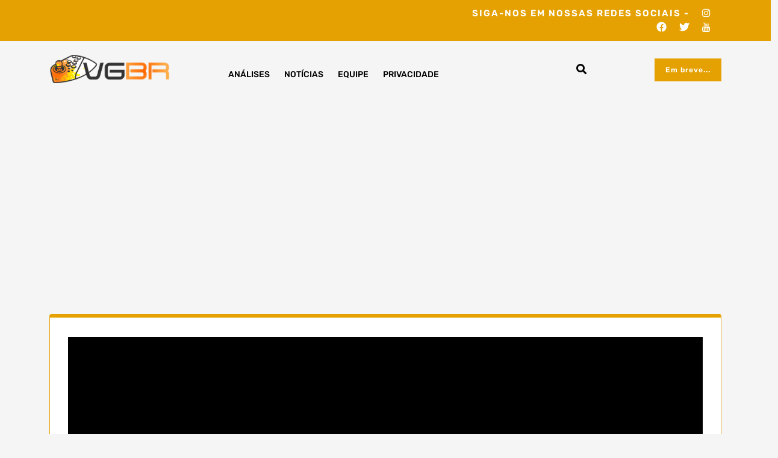

--- FILE ---
content_type: text/html; charset=utf-8
request_url: https://www.google.com/recaptcha/api2/aframe
body_size: 266
content:
<!DOCTYPE HTML><html><head><meta http-equiv="content-type" content="text/html; charset=UTF-8"></head><body><script nonce="dgmYZ1mdV6X3t74rDCMblg">/** Anti-fraud and anti-abuse applications only. See google.com/recaptcha */ try{var clients={'sodar':'https://pagead2.googlesyndication.com/pagead/sodar?'};window.addEventListener("message",function(a){try{if(a.source===window.parent){var b=JSON.parse(a.data);var c=clients[b['id']];if(c){var d=document.createElement('img');d.src=c+b['params']+'&rc='+(localStorage.getItem("rc::a")?sessionStorage.getItem("rc::b"):"");window.document.body.appendChild(d);sessionStorage.setItem("rc::e",parseInt(sessionStorage.getItem("rc::e")||0)+1);localStorage.setItem("rc::h",'1768870547387');}}}catch(b){}});window.parent.postMessage("_grecaptcha_ready", "*");}catch(b){}</script></body></html>